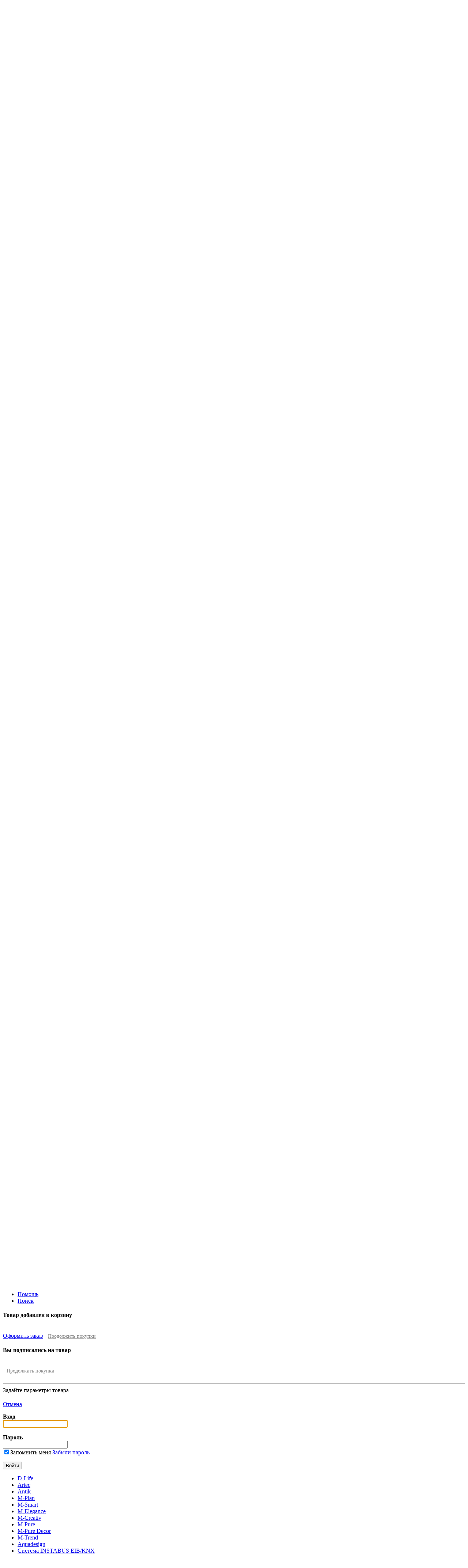

--- FILE ---
content_type: text/html; charset=UTF-8
request_url: https://merten-sale.ru/catalog/m_creativ/
body_size: 60538
content:
<!DOCTYPE html PUBLIC "-//W3C//DTD XHTML 1.0 Transitional//EN" "http://www.w3.org/TR/xhtml1/DTD/xhtml1-transitional.dtd">
<html xmlns="http://www.w3.org/1999/xhtml" xml:lang="ru" lang="ru">
<head>
	<meta http-equiv="X-UA-Compatible" content="IE=edge" />
	<link rel="shortcut icon" type="image/x-icon" href="/bitrix/templates/eshop_merten_new/favicon.ico" />
	<meta http-equiv="Content-Type" content="text/html; charset=UTF-8" />
<meta name="robots" content="index, follow" />
<meta name="keywords" content="M-Creativ, Электрооборудование Merten" />
<meta name="description" content="M-Creativ | Электрооборудование Merten" />
<link href="/bitrix/js/main/core/css/core.min.css?14392141022854" type="text/css" rel="stylesheet" />

<script type="text/javascript" data-skip-moving="true">(function(w, d, n) {var cl = "bx-core";var ht = d.documentElement;var htc = ht ? ht.className : undefined;if (htc === undefined || htc.indexOf(cl) !== -1){return;}var ua = n.userAgent;if (/(iPad;)|(iPhone;)/i.test(ua)){cl += " bx-ios";}else if (/Android/i.test(ua)){cl += " bx-android";}cl += (/(ipad|iphone|android|mobile|touch)/i.test(ua) ? " bx-touch" : " bx-no-touch");cl += w.devicePixelRatio && w.devicePixelRatio >= 2? " bx-retina": " bx-no-retina";var ieVersion = -1;if (/AppleWebKit/.test(ua)){cl += " bx-chrome";}else if ((ieVersion = getIeVersion()) > 0){cl += " bx-ie bx-ie" + ieVersion;if (ieVersion > 7 && ieVersion < 10 && !isDoctype()){cl += " bx-quirks";}}else if (/Opera/.test(ua)){cl += " bx-opera";}else if (/Gecko/.test(ua)){cl += " bx-firefox";}if (/Macintosh/i.test(ua)){cl += " bx-mac";}ht.className = htc ? htc + " " + cl : cl;function isDoctype(){if (d.compatMode){return d.compatMode == "CSS1Compat";}return d.documentElement && d.documentElement.clientHeight;}function getIeVersion(){if (/Opera/i.test(ua) || /Webkit/i.test(ua) || /Firefox/i.test(ua) || /Chrome/i.test(ua)){return -1;}var rv = -1;if (!!(w.MSStream) && !(w.ActiveXObject) && ("ActiveXObject" in w)){rv = 11;}else if (!!d.documentMode && d.documentMode >= 10){rv = 10;}else if (!!d.documentMode && d.documentMode >= 9){rv = 9;}else if (d.attachEvent && !/Opera/.test(ua)){rv = 8;}if (rv == -1 || rv == 8){var re;if (n.appName == "Microsoft Internet Explorer"){re = new RegExp("MSIE ([0-9]+[\.0-9]*)");if (re.exec(ua) != null){rv = parseFloat(RegExp.$1);}}else if (n.appName == "Netscape"){rv = 11;re = new RegExp("Trident/.*rv:([0-9]+[\.0-9]*)");if (re.exec(ua) != null){rv = parseFloat(RegExp.$1);}}}return rv;}})(window, document, navigator);</script>


<link href="/bitrix/js/ui/fonts/opensans/ui.font.opensans.min.css?16660168551861" type="text/css"  rel="stylesheet" />
<link href="/bitrix/js/main/popup/dist/main.popup.bundle.min.css?166601719823459" type="text/css"  rel="stylesheet" />
<link href="/bitrix/cache/css/s4/eshop_merten_new/template_fcda7ce129ba59c699f837411beebf93/template_fcda7ce129ba59c699f837411beebf93_v1.css?1679416170103800" type="text/css"  data-template-style="true" rel="stylesheet" />
		<link rel="stylesheet" type="text/css" href="/bitrix/templates/eshop_merten_new/colors.css?150875268716338" />
	<link href="http://fonts.googleapis.com/css?family=Open+Sans:300italic,400italic,600italic,700italic,800italic,400,300,500,600,700,800&amp;subset=latin,cyrillic-ext" type="text/css" rel="stylesheet">
	






<meta name="viewport" content="width=device-width, initial-scale=1">
	
	


		<title>M-Creativ  | Электрооборудование  Merten</title>


	<!--[if lt IE 7]>
	<style type="text/css">
		#compare {bottom:-1px; }
		div.catalog-admin-links { right: -1px; }
		div.catalog-item-card .item-desc-overlay {background-image:none;}
	</style>
	<![endif]-->

	<!--[if IE]>
	<style type="text/css">
		#fancybox-loading.fancybox-ie div	{ background: transparent; filter: progid:DXImageTransform.Microsoft.AlphaImageLoader(src='/bitrix/templates/eshop_merten_new/js/fancybox/fancy_loading.png', sizingMethod='scale'); }
		.fancybox-ie #fancybox-close		{ background: transparent; filter: progid:DXImageTransform.Microsoft.AlphaImageLoader(src='/bitrix/templates/eshop_merten_new/js/fancybox/fancy_close.png', sizingMethod='scale'); }
		.fancybox-ie #fancybox-title-over	{ background: transparent; filter: progid:DXImageTransform.Microsoft.AlphaImageLoader(src='/bitrix/templates/eshop_merten_new/js/fancybox/fancy_title_over.png', sizingMethod='scale'); zoom: 1; }
		.fancybox-ie #fancybox-title-left	{ background: transparent; filter: progid:DXImageTransform.Microsoft.AlphaImageLoader(src='/bitrix/templates/eshop_merten_new/js/fancybox/fancy_title_left.png', sizingMethod='scale'); }
		.fancybox-ie #fancybox-title-main	{ background: transparent; filter: progid:DXImageTransform.Microsoft.AlphaImageLoader(src='/bitrix/templates/eshop_merten_new/js/fancybox/fancy_title_main.png', sizingMethod='scale'); }
		.fancybox-ie #fancybox-title-right	{ background: transparent; filter: progid:DXImageTransform.Microsoft.AlphaImageLoader(src='/bitrix/templates/eshop_merten_new/js/fancybox/fancy_title_right.png', sizingMethod='scale'); }
		.fancybox-ie #fancybox-left-ico		{ background: transparent; filter: progid:DXImageTransform.Microsoft.AlphaImageLoader(src='/bitrix/templates/eshop_merten_new/js/fancybox/fancy_nav_left.png', sizingMethod='scale'); }
		.fancybox-ie #fancybox-right-ico	{ background: transparent; filter: progid:DXImageTransform.Microsoft.AlphaImageLoader(src='/bitrix/templates/eshop_merten_new/js/fancybox/fancy_nav_right.png', sizingMethod='scale'); }
		.fancybox-ie .fancy-bg { background: transparent !important; }
		.fancybox-ie #fancy-bg-n	{ filter: progid:DXImageTransform.Microsoft.AlphaImageLoader(src='/bitrix/templates/eshop_merten_new/js/fancybox/fancy_shadow_n.png', sizingMethod='scale'); }
		.fancybox-ie #fancy-bg-ne	{ filter: progid:DXImageTransform.Microsoft.AlphaImageLoader(src='/bitrix/templates/eshop_merten_new/js/fancybox/fancy_shadow_ne.png', sizingMethod='scale'); }
		.fancybox-ie #fancy-bg-e	{ filter: progid:DXImageTransform.Microsoft.AlphaImageLoader(src='/bitrix/templates/eshop_merten_new/js/fancybox/fancy_shadow_e.png', sizingMethod='scale'); }
		.fancybox-ie #fancy-bg-se	{ filter: progid:DXImageTransform.Microsoft.AlphaImageLoader(src='/bitrix/templates/eshop_merten_new/js/fancybox/fancy_shadow_se.png', sizingMethod='scale'); }
		.fancybox-ie #fancy-bg-s	{ filter: progid:DXImageTransform.Microsoft.AlphaImageLoader(src='/bitrix/templates/eshop_merten_new/js/fancybox/fancy_shadow_s.png', sizingMethod='scale'); }
		.fancybox-ie #fancy-bg-sw	{ filter: progid:DXImageTransform.Microsoft.AlphaImageLoader(src='/bitrix/templates/eshop_merten_new/js/fancybox/fancy_shadow_sw.png', sizingMethod='scale'); }
		.fancybox-ie #fancy-bg-w	{ filter: progid:DXImageTransform.Microsoft.AlphaImageLoader(src='/bitrix/templates/eshop_merten_new/js/fancybox/fancy_shadow_w.png', sizingMethod='scale'); }
		.fancybox-ie #fancy-bg-nw	{ filter: progid:DXImageTransform.Microsoft.AlphaImageLoader(src='/bitrix/templates/eshop_merten_new/js/fancybox/fancy_shadow_nw.png', sizingMethod='scale'); }
	</style>
	<![endif]-->
	</head>
<body>
<!-- Yandex.Metrika counter -->
<noscript><div><img src="https://mc.yandex.ru/watch/21636628" style="position:absolute; left:-9999px;" alt="" /></div></noscript>
<!-- /Yandex.Metrika counter -->
<!-- Google tag (gtag.js) -->
<div id="panel"></div>

				
			
                      
				
</div>


<div class="wrap">
	<div class="header">
		<div class="vcard header-brandzone"  itemscope itemtype = "http://schema.org/LocalBusiness">
			<div class="wrapheader40"><div class="w1280_40">
				<div class="ng"></div>		
				
			</div>	</div>	
			<div class="wrapheader90"><div class="w1280_90">
				
				
				<div class="cart">
					<span id="cart_line">
						<a href="/personal/cart/">Корзина <br>пуста</a>
					</span>
				
				
				</div>	
				<div class="content_search_box hnav">
					<table>
						<tr>
							<td class="searchtd">
								<div id="search-page">
		<form action="/search/">
			<div class="input">
				<input id="title-search-input" type="text" name="q" value="" size="40" maxlength="50" autocomplete="off" value="" placeholder="Поиск" />&nbsp;<input name="s" type="submit"  value=""/>
			</div>
		</form>
    </div>
							</td>
						</tr>
					</table>
					<div class="customer_code">				
						<div title="Назовите менеджеру Ваш код клиента">
	<span id="ccode">A0901</span>
    <span class="stitle">Код клиента</span>
</div>
			
					</div>
				</div>

				<div class="contactsdata">
			
				<div class="user-links">
 <span class="workhours">
	Пн-Пт 9-20 | Сб 10-18 | Вс 10-17<br>
	Москва, МЦК Хорошево, здание «ЭЗСА»<br></span>
</div>
 <br>								
               			</div>
				<div class="user_call">
					
					<span class="font" style="white-space: nowrap;">8 (495) 641-51-08<br>
8 (800) 500-43-95</span>
<a href="#win1"><input type="button" name="button"  class="user_call_button" value="перезвоните мне" ></a>										

					
				</div>
				<div class="brand">
					<a href="/"><div style="text-align: left; width: 150px;height:60px;">
 <br>
 <br>
 <br>
 <br>
 <br> <br>
</div>
<br></a>
				</div>
				
				
			</div>	</div>	
			<div class="topnav"><div class="w1280_1200"></div>
			<div class="w1280">

				<div class="login">
						<a href="/login/?backurl=%2Fcatalog%2Fm_creativ%2F" class="signin" onclick="var ModalName = $('#login'); CentriredModalWindow(ModalName);OpenModalWindow(ModalName);return false;">Вход</a>
<b>&nbsp;/</b>
	<a href="/login/?register=yes&amp;backurl=%2Fcatalog%2Fm_creativ%2F" class="signup">Регистрация</a>
				
				</div>		
				<div class="header-topnav">
					
<ul class="store-horizontal">
	<li class="selected"><a href="/">Главная</a></li>
	<li><a href="/about/delivery/">Доставка</a></li>
	<li><a href="/about/howto/">Обмен и возврат</a></li>
	<li><a href="/about/">О магазине</a></li>
	<li><a href="/news/">Новости</a></li>
	<li><a href="/about/contacts/">Контакты</a></li>
</ul>				</div>
		
						
				
				
				
			
</div>
</div>

		


<div class="btn_clk_container">
	<button class="state-toggle" data-toggle="leader-top"></button>
</div>
<div  id="leader-top" class="leader-top">	
 	<div class="main-slider-container">
		
<ul class="bxslider">
		
			<li>				
			<div class="akc3 akc-credit" style="background:url('/upload/akcii/banner-merten-gifts-minss.jpg');background-position: center;">
	<a class="akcii_description" href="/bitrix/include/akcii/Merten/gifts" style="display: block; height: 100%;"></a>
</div>		</li>
		
	
			<li>				
			<div class="akc3 akc-credit" style="background:url('/upload/akcii/banner-merten-small.jpg');background-position: center;height: 385px;">
	<a class="akcii_description" href="#" style="display: block; height: 100%;"></a>
</div>		</li>
	
	<li>
		

<div class="akc1">
	<div class="wrap_akcii">
		<a class="akcii_description" href="/bitrix/include/akcii/Merten/collection.php">
		<div class="akcii_1">
		


			<div class="akcii_11"><h1 class="h1 akc"> Дополнительная скидка на серию Antik </h1></div>
		
 		<div class="akcii_111">Мы дарим дополнительную скидку до 5%, клиентам купившим оборудование серии Antik от 
Merten			</div>
		</a>
		<a class="white-button" href="/bitrix/include/akcii/Merten/collection.php">
Подробнее...</a>
		</div>
</div></div>
 <br>			
	</li>
	<li>
		<div class="akc2">
	<div class="wrap_akcii">
	<a class="akcii_description" href="/bitrix/include/akcii/svet.php">
		<div class="akcii_2">
		
			<div class="akcii_11"><h1 class="h1 akc">Люстры на 10% дешевле! </h1></div>
		<div class="akcii_111">
 
При покупке розеток и выключателей Merten, дарим 10% скидку на люстры!
			</div>
		</a>
		<a class="white-button" href="/bitrix/include/akcii/svet.php">Подробнее...</a>
		
		</div>
	</div>
</div>
 <br>	</li>
		<li><div class="akc4" >
	<div class="wrap_akcii">
<a class="akcii_description" href="/bitrix/include/akcii/sale.php">		
<div class="akcii_4">
		 		
			<div class="akcii_11"><h1 class="h1 akc"> "Договоримся о скидке"</h1></div>
 			<div class="akcii_111"> Обратитесь к нам
и получите<br>гарантированно лучшие условия<br>на продукцию
 
Merten.
			</div>
			</a>
	<a class="white-button" href="/bitrix/include/akcii/sale.php">Подробнее...</a>
		</div>
	</div>
</div>
 <br>	</li>
	</ul>
<div style="clear:both;"></div>

 	 </div> 
</div>

		<!-- Horizontal menu -->
					
				
					 
		
	</div></div><!-- // .header -->

	<div class="body">
		
		<div class="content_box off_content_style_box">
					

<div class="sidebar pleft" >
				<!-- Vertical menu -->
				
<ul class="nav">
			<li class=" lvl1">
				<span style="position:relative; display: block;"><a href="/catalog/d_life/">D-Life</a></span></li>			<li class=" lvl1">
				<span style="position:relative; display: block;"><a href="/catalog/ramki_artec/">Artec</a></span></li>			<li class=" lvl1">
				<span style="position:relative; display: block;"><a href="/catalog/ramki_antik/">Antik</a></span></li>			<li class=" lvl1">
				<span style="position:relative; display: block;"><a href="/catalog/m_plan/">M-Plan</a></span></li>			<li class=" lvl1">
				<span style="position:relative; display: block;"><a href="/catalog/m_smart/">M-Smart</a></span></li>			<li class=" lvl1">
				<span style="position:relative; display: block;"><a href="/catalog/m_elegance/">M-Elegance</a></span></li>			<li class="current selected lvl1">
				<span style="position:relative; display: block;"><a href="/catalog/m_creativ/">M-Creativ</a></span></li>			<li class=" lvl1">
				<span style="position:relative; display: block;"><a href="/catalog/m_pure/">M-Pure</a></span></li>			<li class=" lvl1">
				<span style="position:relative; display: block;"><a href="/catalog/m_pure_decor/">M-Pure Decor</a></span></li>			<li class=" lvl1">
				<span style="position:relative; display: block;"><a href="/catalog/m_trend/">M-Trend</a></span></li>			<li class=" lvl1">
				<span style="position:relative; display: block;"><a href="/catalog/ramki_aquadesign/">Aquadesign</a></span></li>			<li class=" lvl1">
				<span style="position:relative; display: block;"><a href="/catalog/sistema_instabus_eib_knx/">Система INSTABUS EIB/KNX</a></span></li>			<li class=" lvl1">
				<span style="position:relative; display: block;"><a href="/catalog/datchiki_argus/">Датчики ARGUS</a></span></li>			<li class=" lvl1">
				<span style="position:relative; display: block;"><a href="/catalog/nakladnoy_montazh/">Накладной монтаж</a></span></li></ul>
<div style="    text-align: center;
    box-shadow: rgba(137, 183, 233, 0.38) 0px 0px 3px 1px;
    margin: 40px 0 0px;
    padding: 10px;
    border-radius: 5px;">
		<a href="https://clck.yandex.ru/redir/dtype=stred/pid=47/cid=2508/*https://market.yandex.ru/shop/305800/reviews">
		<div style="background-image:url('https://clck.yandex.ru/redir/dtype=stred/pid=47/cid=2507/*https://grade.market.yandex.ru/?id=305800&action=image&size=2'); height: 99px; width: 148px;display: inline-block; background-position: -1px -1px;" alt="Читайте отзывы покупателей и оценивайте качество магазина на Яндекс.Маркете"></div>
		</a>
</div>
<div>
					<br>
<div class="brends" style="padding: 0; overflow:hidden;">
	<div class="brend" style="padding: 0; border: 0;">
		<a class="thumbnail" style="filter: none;opacity: 1;" href="https://www.lampadia.ru/catalog/rozetki_i_vyklyuchateli/merten/"><img src="/upload/svet/banner_conf_sm.jpg" style="width: 100%;" border="0"></a>
	</div>
</div>
<br>
<div class="brends" style="padding: 6px 0px; overflow:hidden;">
	<div class="brend">
		<a class="thumbnail" href="https://www.lampadia.ru"><img src="/upload/svet/left_banner_lampadia111.jpg" style="margin-left: 50%;transform: translateX(-50%);" border="0"></a>
	</div>
</div>
<br>
<div style="text-align: center; background: #ffffff;">
 <img src="/upload/ssilki/title1.jpg">
</div>
 <br>
 <div class="brends" style="padding: 6px 0px; text-transform: uppercase; font-size: 13px; font-weight: bolder;">
	Розетки и выключатели
	<div class="brend">
 <a class="thumbnail" href="https://www.schneider-sale.ru"><img src="/upload/ssilki/schneider.png" border="0"><span><img src="/upload/ssilki/schneider1.png" height="58px" id="fancybox_img"></span></a>
 <a class="thumbnail" href="https://www.legrand-sale.ru"><img src="/upload/ssilki/legrand.png" border="0"><span><img src="/upload/ssilki/legrand1.png" height="58px" id="fancybox_img"></span></a>
 <a class="thumbnail" href="https://www.ab-rozetki.ru"><img src="/upload/ssilki/abb.png" border="0"><span><img src="/upload/ssilki/abb1.png" height="58px" id="fancybox_img"></span></a>
 <a class="thumbnail" href="https://www.gira-sale.ru"><img src="/upload/ssilki/gira.png" border="0"><span><img src="/upload/ssilki/gira1.png" height="58px" id="fancybox_img"></span></a>
 <a class="thumbnail" href="https://www.merten-sale.ru"><img src="/upload/ssilki/merten.png" border="0"><span><img src="/upload/ssilki/merten1.png" height="58px" id="fancybox_img"></span></a>
 <a class="thumbnail" href="https://www.bticino-sale.ru"><img src="/upload/ssilki/bticino.png" border="0"><span><img src="/upload/ssilki/bticino1.png" height="58px" id="fancybox_img"></span></a>
 <a class="thumbnail" href="https://www.vimar-sale.ru"><img src="/upload/ssilki/vimar.png?123" border="0"><span><img src="/upload/ssilki/vimar1.png" height="58px" id="fancybox_img"></span></a>
 <a class="thumbnail" href="https://www.fede-sale.ru"><img src="/upload/ssilki/fede.png" border="0"><span><img src="/upload/ssilki/fede1.png" height="58px" id="fancybox_img"></span></a>
 <a class="thumbnail" href="https://www.fontini-sale.ru"><img src="/upload/ssilki/fontini.png" border="0"><span><img src="/upload/ssilki/fontini1.png" height="58px" id="fancybox_img"></span></a>
 <a class="thumbnail" href="https://www.berker-sale.ru"><img src="/upload/ssilki/berker.png" border="0"><span><img src="/upload/ssilki/berker3.png" height="58px" id="fancybox_img"></span></a>
 <a class="thumbnail" href="https://www.jung-sale.ru"><img src="/upload/ssilki/jung.png" border="0"><span><img src="/upload/ssilki/jung3.png" height="58px" id="fancybox_img"></span></a>
 <a class="thumbnail" href="https://www.peha-sale.ru"><img src="/upload/ssilki/peha.png" border="0"><span><img src="/upload/ssilki/peha3.png" height="58px" id="fancybox_img"></span></a>
 <a class="thumbnail" href="https://www.thpg-sale.ru"><img src="/upload/ssilki/thpg1.png" border="0"><span><img src="/upload/ssilki/thpg2.png" height="58px" id="fancybox_img"></span></a>	
	</div>
</div>
<br>
<div class="brends" style="padding: 6px 0px; text-transform: uppercase; font-size: 13px; font-weight: bolder;">
	Теплые полы
	<div class="brend">
 <a class="thumbnail" href="https://www.devi-sale.ru"><img src="/upload/ssilki/devi.png" border="0"><span><img src="/upload/ssilki/devi1.png" height="58px" id="fancybox_img"></span></a>
	</div>
</div>
 <br>
<div class="brends1" style="padding: 6px 0px; text-transform: uppercase; font-size: 13px; font-weight: bolder;">
	Светильники
	<div class="brend">
 <a class="thumbnail" href="https://www.fede-sale.ru/catalog/svetilniki/"><img src="/upload/ssilki/fede2.png" border="0"></a>
 <a class="thumbnail" href="https://www.lightstar-sale.ru"><img src="/upload/ssilki/lightstar2.png" border="0"></a>
 <a class="thumbnail" href="https://www.lucide-sale.ru"><img src="/upload/ssilki/lucide2.png" border="0"></a>
 <a class="thumbnail" href="https://www.odeonlight-sale.ru"><img src="/upload/ssilki/odeon2.png" border="0"></a>
 <a class="thumbnail" href="https://www.globo-sale.ru"><img src="/upload/ssilki/globo2.png" border="0"></a>
 <a class="thumbnail" href="https://www.novotech-sale.ru"><img src="/upload/ssilki/novotech2.png" border="0"></a>
 <a class="thumbnail" href="https://www.artelamp-sale.ru"><img src="/upload/ssilki/arte2.png" border="0"></a>
	</div>
</div>
  <br>
<div class="brends" style="padding: 6px 0px 30px; text-transform: uppercase; font-size: 13px; font-weight: bolder;">
	НАШИ ПАРТНЕРЫ
	<div class="brend" style="padding: 16px 0px 0px;">
 <a class="thumbnail" href="https://quke.ru/" target="_blank"><img src="/upload/ssilki/quke/quke_cell.png" border="0" target="blank"></a> <br>
 <a class="thumbnail" href="https://quke.ru/shop/CID_169.html" target="_blank"><img src="/upload/ssilki/quke/quke_plan.png" border="0"></a> <br>
 <a class="thumbnail" href="https://quke.ru/shop/CID_69.html" target="_blank"><img src="/upload/ssilki/quke/quke_skincell.png" border="0"></a> <br>
 <a class="thumbnail" href="https://quke.ru/shop/CID_381.html" target="_blank"><img src="/upload/ssilki/quke/quke_skinplan.png" border="0"></a> <br>
 <a class="thumbnail" href="https://quke.ru/shop/CID_1722.html" target="_blank"><img src="/upload/ssilki/quke/quke_cell_p.png" border="0"></a> <br>
 <a class="thumbnail" href="https://quke.ru/shop/CID_3965.html" target="_blank"><img src="/upload/ssilki/quke/quke_cell_glass.png" border="0"></a> <br>
 <a class="thumbnail" href="https://quke.ru/shop/CID_1721___.html" target="_blank"><img src="/upload/ssilki/quke/quke_selfi.png" border="0"></a> <br>
	</div>
</div>
<br></div>

		
 <!-- // sidebar --></div>
					<div class="centralarea pleft">
			
				<div id="breadcrumb" class="breadcrumbs pleft"><a href="/">Главная страница</a> <span>M-Creativ</span></div>				<div class="workarea">
<h1 id="pagetitle">M-Creativ</h1><br />

			
	

<div class="filter-section-block">
		<div class="first-level">
										<span ><a href="/catalog/mekhanizmy_system_m/">Механизмы без лицевых панелей</a></span>
											<span ><a href="/catalog/litsevye_paneli_system_M/">Лицевые панели</a></span>
											<span ><a href="/catalog/m_plan/">M-Plan</a></span>
											<span ><a href="/catalog/m_smart/">M-Smart</a></span>
											<span ><a href="/catalog/m_elegance/">M-Elegance</a></span>
											<span class="active"><a href="/catalog/m_creativ/">M-Creativ</a></span>
											<span ><a href="/catalog/m_pure_decor/">M-Pure Decor</a></span>
											<span ><a href="/catalog/m_pure/">M-Pure</a></span>
						</div>
		</div>


		<form name="_form" action="/catalog/m_creativ/" method="get" class="smartfilter">
	
	<div class="filtren compare">
	<table style="width:100%;display:none;">
														</table>
	
	
					<div class="cntff" ><!-- Content -->
			<table><tr>
											
					
					
	 <td><div class="cntfff" id="COLOR"><b>Цвет</b></div>
	
	
    <table><tr><td>  
        <li class="lvl2" >
	               <input type="checkbox" class="lvl2" value="Y" name="arrFilter_75_189596016" id="arrFilter_75_189596016"  onclick="set_filter.click(this)"/>
                  <a  href="" class="lvl2"> <label for="arrFilter_75_189596016">Прозрачный</label> 
</a>          
 </li>
   </td></tr></table></td>

				</div>
																			
					
					
	 <td><div class="cntfff" id="MECH"><b>Механизм</b></div>
	
	
    <table><tr><td>  
        <li class="lvl2" >
	               <input type="checkbox" class="lvl2" value="Y" name="arrFilter_76_3667928742" id="arrFilter_76_3667928742"  onclick="set_filter.click(this)"/>
                  <a  href="" class="lvl2"> <label for="arrFilter_76_3667928742">Клавиши</label> 
</a>          
 </li>
    
        <li class="lvl2" >
	               <input type="checkbox" class="lvl2" value="Y" name="arrFilter_76_2412761125" id="arrFilter_76_2412761125"  onclick="set_filter.click(this)"/>
                  <a  href="" class="lvl2"> <label for="arrFilter_76_2412761125">Розетки электрические</label> 
</a>          
 </li>
    
        <li class="lvl2" >
	               <input type="checkbox" class="lvl2" value="Y" name="arrFilter_76_2178820486" id="arrFilter_76_2178820486"  onclick="set_filter.click(this)"/>
                  <a  href="" class="lvl2"> <label for="arrFilter_76_2178820486">Светорегуляторы (диммеры)</label> 
</a>          
 </li>
   </td></tr></table></td>

				</div>
											</tr></table>
			</div> 
				<div class="posabo">
			<input type="submit"style="display:none;" id="set_filter" name="set_filter" value="Показать" class="bt1 lupe"/>
			<input type="submit" id="del_filter" name="del_filter" value="Показать все товары" class="bt2"/>
		</div>
		
	</div></div>
</form>
<div class="sort">
	<div class="sorttext">Сортировать по:</div>

			<a href="/catalog/m_creativ/?sort=sale&order=desc" class="sortbutton current desc" rel="nofollow">Хит продаж<span></span></a>
			<a href="/catalog/m_creativ/?sort=name&order=asc" class="sortbutton" rel="nofollow">названию</a>
			<a href="/catalog/m_creativ/?sort=date&order=desc" class="sortbutton" rel="nofollow">новинкам</a>
			<a href="/catalog/m_creativ/?sort=price&order=asc" class="sortbutton" rel="nofollow">цене</a>
	</div>


<div class="listitem">
<ul class="lsnn">
		<li class="itembg R2D2" id="bx_3966226736_53067">
													<table><tr><td class="tac vam" ><a class="link" href="/catalog/m_creativ/M4010-3500/"><img class="item_img" border="0" src="/upload/resize_cache/iblock/7d8/120_120_16a9cdfeb475445909b854c588a1af844/4010-3500.jpg" width="120" height="120" alt="Рамка M-Creativ прозрачная Merten" title="Рамка M-Creativ прозрачная Merten" /></a></td>
						<td><h4><a href="/catalog/m_creativ/M4010-3500/" class="item_title" title="Рамка M-Creativ прозрачная Merten">
				<span>Рамка M-Creativ прозрачная Merten <span class="white_shadow"></span></span>
			</a></h4></td></tr></table>
			<hr/>
			<div class="catalog-item-desc">
			<div class="catalog-item-preview-text"></div>
 <table style="color: #696969;min-height: 66px;" cellspacing="0">
                                          	
							<tr><td ><span>Артикул:</td><td>MTN4010-3500<br /></td></tr>
               							<tr><td ><span>Цвет:</td><td>Прозрачный<br /></td></tr>
                              </table>


			<div class="buy">
										
						
						<div class="bt3 addtoCart" ><a style="text-decoration: none;color: #333;" href="/catalog/m_creativ/M4010-3500/">Посмотреть варианты</a></div>
						
					
					</div>	
 		
		<div class="tlistitem_shadow"></div>
			</li>
		<li class="itembg R2D2" id="bx_3966226736_53066">
													<table><tr><td class="tac vam" ><a class="link" href="/catalog/m_creativ/M3340-3500/"><img class="item_img" border="0" src="/upload/resize_cache/iblock/184/120_120_16a9cdfeb475445909b854c588a1af844/3340-3500.jpg" width="120" height="120" alt="MTN3340-3500 M-Creative Клавиша для выключателя одинарная, прозрачная  Merten" title="MTN3340-3500 M-Creative Клавиша для выключателя одинарная, прозрачная  Merten" /></a></td>
						<td><h4><a href="/catalog/m_creativ/M3340-3500/" class="item_title" title="MTN3340-3500 M-Creative Клавиша для выключателя одинарная, прозрачная  Merten">
				<span>MTN3340-3500 M-Creative Клавиша для выключателя одинарная, прозрачная  Merten <span class="white_shadow"></span></span>
			</a></h4></td></tr></table>
			<hr/>
			<div class="catalog-item-desc">
			<div class="catalog-item-preview-text"></div>
 <table style="color: #696969;min-height: 66px;" cellspacing="0">
                                          	
							<tr><td ><span>Артикул:</td><td>MTN3340-3500<br /></td></tr>
               							<tr><td ><span>Цвет:</td><td>Прозрачный<br /></td></tr>
               							<tr><td ><span>Механизм:</td><td>Клавиши<br /></td></tr>
                              </table>


			<div class="buy">
																	<div class="price">
																						<span  class="discount-price">2 303 руб.</span><br>
								<span class="old-price">3 199 руб.</span>
														</div>
											
					     
						
						<input class="quantity" maxlength="18" type="text" name="QUANTITY_53066" value="1" size="2" id="QUANTITY_53066" style="margin-top: 4px;
vertical-align: top;
min-height: 22px;"/>
                   <a href="/catalog/m_creativ/?action=ADD2BASKET&amp;id=53066&quantity=1" rel="nofollow" class="bt3 addtoCart" onclick="return addToCart(this, 'list', 'В корзине', 'noCart');" id="catalog_add2cart_link_53066">Купить</a>
          </div>	
 		
		<div class="tlistitem_shadow"></div>
			</li>
		<li class="itembg R2D2" id="bx_3966226736_53065">
													<table><tr><td class="tac vam" ><a class="link" href="/catalog/m_creativ/M5250-3500/"><img class="item_img" border="0" src="/upload/resize_cache/iblock/c6b/120_120_16a9cdfeb475445909b854c588a1af844/5250-3500.jpg" width="120" height="120" alt="MTN5250-3500 M-Creative Лицевая панель для Светорегулятора, прозрачная Merten" title="MTN5250-3500 M-Creative Лицевая панель для Светорегулятора, прозрачная Merten" /></a></td>
						<td><h4><a href="/catalog/m_creativ/M5250-3500/" class="item_title" title="MTN5250-3500 M-Creative Лицевая панель для Светорегулятора, прозрачная Merten">
				<span>MTN5250-3500 M-Creative Лицевая панель для Светорегулятора, прозрачная Merten <span class="white_shadow"></span></span>
			</a></h4></td></tr></table>
			<hr/>
			<div class="catalog-item-desc">
			<div class="catalog-item-preview-text"></div>
 <table style="color: #696969;min-height: 66px;" cellspacing="0">
                                          	
							<tr><td ><span>Артикул:</td><td>MTN5250-3500<br /></td></tr>
               							<tr><td ><span>Цвет:</td><td>Прозрачный<br /></td></tr>
               							<tr><td ><span>Механизм:</td><td>Светорегуляторы (диммеры)<br /></td></tr>
                              </table>


			<div class="buy">
																	<div class="price">
																						<span  class="discount-price">3 506 руб.</span><br>
								<span class="old-price">4 869 руб.</span>
														</div>
											
					     
						
						<input class="quantity" maxlength="18" type="text" name="QUANTITY_53065" value="1" size="2" id="QUANTITY_53065" style="margin-top: 4px;
vertical-align: top;
min-height: 22px;"/>
                   <a href="/catalog/m_creativ/?action=ADD2BASKET&amp;id=53065&quantity=1" rel="nofollow" class="bt3 addtoCart" onclick="return addToCart(this, 'list', 'В корзине', 'noCart');" id="catalog_add2cart_link_53065">Купить</a>
          </div>	
 		
		<div class="tlistitem_shadow"></div>
			</li>
		<li class="itembg R2D2" id="bx_3966226736_53064">
													<table><tr><td class="tac vam" ><a class="link" href="/catalog/m_creativ/M2300-3500/"><img class="item_img" border="0" src="/upload/resize_cache/iblock/bbd/120_120_16a9cdfeb475445909b854c588a1af844/2300-3500.jpg" width="120" height="120" alt="MTN2300-3500 M-Creative Розетка электрическая 2К+З, 16А, прозрачная  Merten" title="MTN2300-3500 M-Creative Розетка электрическая 2К+З, 16А, прозрачная  Merten" /></a></td>
						<td><h4><a href="/catalog/m_creativ/M2300-3500/" class="item_title" title="MTN2300-3500 M-Creative Розетка электрическая 2К+З, 16А, прозрачная  Merten">
				<span>MTN2300-3500 M-Creative Розетка электрическая 2К+З, 16А, прозрачная  Merten <span class="white_shadow"></span></span>
			</a></h4></td></tr></table>
			<hr/>
			<div class="catalog-item-desc">
			<div class="catalog-item-preview-text"></div>
 <table style="color: #696969;min-height: 66px;" cellspacing="0">
                                          	
							<tr><td ><span>Артикул:</td><td>MTN2300-3500<br /></td></tr>
               							<tr><td ><span>Цвет:</td><td>Прозрачный<br /></td></tr>
               							<tr><td ><span>Механизм:</td><td>Розетки электрические<br /></td></tr>
                              </table>


			<div class="buy">
																	<div class="price">
																						<span  class="discount-price">3 657 руб.</span><br>
								<span class="old-price">5 079 руб.</span>
														</div>
											
					     
						
						<input class="quantity" maxlength="18" type="text" name="QUANTITY_53064" value="1" size="2" id="QUANTITY_53064" style="margin-top: 4px;
vertical-align: top;
min-height: 22px;"/>
                   <a href="/catalog/m_creativ/?action=ADD2BASKET&amp;id=53064&quantity=1" rel="nofollow" class="bt3 addtoCart" onclick="return addToCart(this, 'list', 'В корзине', 'noCart');" id="catalog_add2cart_link_53064">Купить</a>
          </div>	
 		
		<div class="tlistitem_shadow"></div>
			</li>
	</ul>
</div>
	</br><div class="catalog-item-separator"></div>

<div class="catalog-item-descr">
Серия электроустановочных изделий, выполненная из пластика, с возможностью установки любого изображения между механизмом и лицевыми панелями. M-Creative позволяет спрятать выключатель или розетку на стене, сделав их почти незаметными для глаз. </div>

									</div> <!-- // .centralarea fll -->
			</div><!-- // .content_box -->
	</div><!-- // .body -->

	
	<div class="footer">
<div class="footer_width">

		
				<div id="copyright">
				 <span style="font-size: 13px;">© Интернет-магазин электрооборудования Merten, 2026</span>				</div>
				<div id="about">
				
<div class="about menu">

<ul >
						<li><a href="/search/map/">Карта сайта</a></li>
								<li><a href="/about/contacts/">Контакты</a></li>
								<li><a href="/about/faq/">Помощь</a></li>
								<li><a href="/search/">Поиск</a></li>
			</ul></div>

	
	
</div></div><!-- //.footer -->
</div><!-- //.wrap -->
<!-- Additional Params -->
<div class="modal" id="addItemInCart">
	<h4>Товар добавлен в корзину</h4>
	<div class="item_img"><img src="" alt=""/></div>
	<div class="item_title"></div>
	<br/>
	<a href="/personal/cart/" class="bt3">Оформить заказ</a>
	<a href="javascript:void(0)" class="close" style="margin-left: 10px;font-size: 14px;color: #888;">Продолжить покупки</a>
	<div class="close button"></div>
</div>
<div class="modal" id="addItemInSubscribe">
	<h4>Вы подписались на товар</h4>
	<div class="item_img"><img src="" alt=""/></div>
	<div class="item_title"></div>
	<br>
	<a href="javascript:void(0)" class="close" style="margin-left: 10px;font-size: 14px;color: #888;">Продолжить покупки</a>
	<div class="close button"></div>
</div>
<!-- SKU-->
<div class="modal" id="addItemInCartOptions">
	<table>
		<tr>
			<td class="item_img" rowspan="2"><img src="" alt=""/></td>
			<td class="item_title tal"></td>
			<td rowspan="2" class="vat" style="padding-top: 15px;">
				<span class="item_price tar fwb" id="listItemPrice"></span>
			</td>
		</tr>	
	</table>
	<hr/>
	<form name="buy_form_list">
		<div class="choosePropsTitle">Задайте параметры товара</div>
		<table class="options" id="sku_selectors_list">
			<tbody></tbody>
		</table>
	</form>
	<br/>
	<span id="element_buy_button"></span>
	<a href="javascript:void(0)" onclick="$('#addItemInCartOptions').css({'display':'none'});" class="bt2">Отмена</a>
	<div class="close button"></div>
</div>
<!-- SUBSCRIBE -->
	<div class="modal login_window" id="login">
	
			<form name="form_auth" method="post" target="_top" action="/auth/">
		<p class="tal">
			<input type="hidden" name="AUTH_FORM" value="Y" />
			<input type="hidden" name="TYPE" value="AUTH" />
						<input type="hidden" name="backurl" value="/catalog/m_creativ/" />
						
			<strong>Вход</strong><br>
			<input class="input_text_style" type="text" name="USER_LOGIN" maxlength="255" value="" /><br><br>
			<strong>Пароль</strong><br>
			<input class="input_text_style" type="password" name="USER_PASSWORD" maxlength="255" /><br>
			
										<span class="rememberme"><input type="checkbox" id="USER_REMEMBER" name="USER_REMEMBER" value="Y" checked />Запомнить меня</span>
			
						<noindex>
				<span class="forgotpassword"><a href="/auth/?forgot_password=yes" rel="nofollow">Забыли пароль</a></span>
			</noindex>
						</p>
			<p class="tac"><input type="submit" name="Login" value="Войти" /></p>
	</form>

		<div class="close button"></div>
</div>

<div id="bgmod" class="close"></div>
<div id="fullmenu">
	<ul>
					<li>
					<a href="/catalog/d_life/">D-Life</a>
				</li>
								<li>
					<a href="/catalog/ramki_artec/">Artec</a>
				</li>
								<li>
					<a href="/catalog/ramki_antik/">Antik</a>
				</li>
								<li>
					<a href="/catalog/m_plan/">M-Plan</a>
				</li>
								<li>
					<a href="/catalog/m_smart/">M-Smart</a>
				</li>
								<li>
					<a href="/catalog/m_elegance/">M-Elegance</a>
				</li>
								<li>
					<a href="/catalog/m_creativ/">M-Creativ</a>
				</li>
								<li>
					<a href="/catalog/m_pure/">M-Pure</a>
				</li>
								<li>
					<a href="/catalog/m_pure_decor/">M-Pure Decor</a>
				</li>
								<li>
					<a href="/catalog/m_trend/">M-Trend</a>
				</li>
								<li>
					<a href="/catalog/ramki_aquadesign/">Aquadesign</a>
				</li>
								<li>
					<a href="/catalog/sistema_instabus_eib_knx/">Система INSTABUS EIB/KNX</a>
				</li>
								<li>
					<a href="/catalog/datchiki_argus/">Датчики ARGUS</a>
				</li>
								<li>
					<a href="/catalog/nakladnoy_montazh/">Накладной монтаж</a>
				</li>
								<li>
					<a href="/catalog/merten_connect/">Merten Connect</a>
				</li>
								<li>
					<a href="/catalog/datchiki_argus/">Датчики ARGUS</a>
				</li>
								<li>
					<a href="/catalog/nakladnoy_montazh/">Накладной монтаж</a>
				</li>
										<li>
				<a href="/catalog/rozetky_i_vikluchateli/">Розетки и выключатели</a>
				<ul>
											<li>
				<a href="/catalog/%D0%9C%D0%B5%D1%85%D0%B0%D0%BD%D0%B8%D0%B7%D0%BC%D1%8B%20%D0%B1%D0%B5%D0%B7%20%D0%BB%D0%B8%D1%86%D0%B5%D0%B2%D1%8B%D1%85%20%D0%BF%D0%B0%D0%BD%D0%B5%D0%BB%D0%B5%D0%B9/">Aquadesign</a>
				<ul>
									<li>
					<a href="/catalog/mekhanizmy_aqua/">Механизмы без лицевых панелей</a>
				</li>
								<li>
					<a href="/catalog/litsevye_paneli_aqua/">Лицевые панели</a>
				</li>
								<li>
					<a href="/catalog/ramki_aquadesign/">Рамки Aquadesign</a>
				</li>
				</ul></li>						<li>
				<a href="/catalog/system_m_trend/">M-Trend</a>
				<ul>
									<li>
					<a href="/catalog/mekhanizmy_m_trend/">Механизмы</a>
				</li>
								<li>
					<a href="/catalog/m_trend/">M-Trend</a>
				</li>
								<li>
					<a href="/catalog/montazhnye_korobki_m_trend/">Монтажные коробки</a>
				</li>
				</ul></li>						<li>
				<a href="/catalog/%D0%9B%D0%B8%D1%86%D0%B5%D0%B2%D1%8B%D0%B5%20%D0%BF%D0%B0%D0%BD%D0%B5%D0%BB%D0%B8/">System D</a>
				<ul>
									<li>
					<a href="/catalog/mekhanizmy_system_d/">Механизмы без лицевых панелей</a>
				</li>
								<li>
					<a href="/catalog/litsevye_paneli_system_d/">Лицевые панели</a>
				</li>
								<li>
					<a href="/catalog/ramki_antik/">Рамки Antik</a>
				</li>
								<li>
					<a href="/catalog/ramki_artec/">Рамки Artec</a>
				</li>
				</ul></li>						<li>
				<a href="/catalog/system_d_life/">System D-life</a>
				<ul>
									<li>
					<a href="/catalog/mekhanizmy_bez_litsevykh_paneley_d_life/">Механизмы без лицевых панелей</a>
				</li>
								<li>
					<a href="/catalog/litsevye_paneli_d_life/">Лицевые панели</a>
				</li>
								<li>
					<a href="/catalog/d_life/">D-life</a>
				</li>
				</ul></li>						<li>
				<a href="/catalog/M-Creativ/">System M</a>
				<ul>
									<li>
					<a href="/catalog/mekhanizmy_system_m/">Механизмы без лицевых панелей</a>
				</li>
								<li>
					<a href="/catalog/litsevye_paneli_system_M/">Лицевые панели</a>
				</li>
								<li>
					<a href="/catalog/m_plan/">M-Plan</a>
				</li>
								<li>
					<a href="/catalog/m_smart/">M-Smart</a>
				</li>
								<li>
					<a href="/catalog/m_elegance/">M-Elegance</a>
				</li>
								<li>
					<a href="/catalog/m_creativ/">M-Creativ</a>
				</li>
								<li>
					<a href="/catalog/m_pure/">M-Pure</a>
				</li>
								<li>
					<a href="/catalog/m_pure_decor/">M-Pure Decor</a>
				</li>
				</ul></li>						<li>
				<a href="/catalog/%D0%9B%D0%B8%D1%86%D0%B5%D0%B2%D1%8B%D0%B5%20%D0%BF%D0%B0%D0%BD%D0%B5%D0%BB%D0%B8/">Trancent</a>
				<ul>
									<li>
					<a href="/catalog/">Лицевые панели</a>
				</li>
				</ul></li>				<li>
					<a href="/catalog/mekhanizmy_obshchie/">Механизмы общие</a>
				</li>
				</ul></li>						<li>
				<a href="/catalog/sistema_instabus_eib_knx/">Система INSTABUS EIB/KNX</a>
				<ul>
									<li>
					<a href="/catalog/system_design/">System Design</a>
				</li>
								<li>
					<a href="/catalog/system_m/">System M</a>
				</li>
								<li>
					<a href="/catalog/prochie_ustroystva/">Прочие устройства</a>
				</li>
								<li>
					<a href="/catalog/sensornye_paneli/">Сенсорные панели</a>
				</li>
				</ul></li>	</ul>
</div>
<a href="#x" class="overlayw" id="win1"></a> 
    <div class="popupw"> 
<div class="mfeedback">
  
<form action="/catalog/m_creativ/#win1" method="POST">
<input type="hidden" name="sessid" id="sessid_5" value="043ca4b2c853b6b12de02c5c64d91ea0" />	<div class="mf-name">
		<div class="mf-text">
			 Ваше имя<span class="mf-req">*</span>		</div>
		<input type="text" name="user_name"  maxlength="50" style="width: 250px; height: 25px;" value="">
	</div>
	
	<div class="mf-message">
		<div class="mf-text">
			Ваш телефон<span class="mf-req">*</span>		</div>

		<input type="text" class="id_PHONE" id="number" name="MESSAGE" style="width: 250px; height: 25px;" value=""/>
	</div>
		<div class="field field-captcha">
	<label class="field-title"></label>
	<div class="form-input">
		<input type="text" name="captcha_word" style="display:none" value="6Lf5n" size="30" maxlength="50" value="">
		<input type="hidden" name="captcha_sid" value="0189562846a5eff0122f093ddd57d0ad"><br />
		<div class="g-recaptcha" data-theme="light" data-sitekey="6Lf5nEgUAAAAAI7SsemuRSEfMU_nJxGuY8Z0MUxt"  data-size="normal"  data-badge="bottomright" data-callback="RecaptchafreeSubmitForm"></div>
	</div>	
	</div>
		<input type="hidden" name="PARAMS_HASH" value="077dd528882e0023d2fbaa39282da672">
	<input type="submit" name="submit" class="input-submit" id="callback-button" value="Отправить">
	
</form>


</div>
<a class="closew" title="Закрыть" href="#close"></a> 
</div>
<!--'start_frame_cache_Xd812J'--><!--'end_frame_cache_Xd812J'-->
<script type="text/javascript">if(!window.BX)window.BX={};if(!window.BX.message)window.BX.message=function(mess){if(typeof mess==='object'){for(let i in mess) {BX.message[i]=mess[i];} return true;}};</script>
<script type="text/javascript">(window.BX||top.BX).message({'JS_CORE_LOADING':'Загрузка...','JS_CORE_NO_DATA':'- Нет данных -','JS_CORE_WINDOW_CLOSE':'Закрыть','JS_CORE_WINDOW_EXPAND':'Развернуть','JS_CORE_WINDOW_NARROW':'Свернуть в окно','JS_CORE_WINDOW_SAVE':'Сохранить','JS_CORE_WINDOW_CANCEL':'Отменить','JS_CORE_WINDOW_CONTINUE':'Продолжить','JS_CORE_H':'ч','JS_CORE_M':'м','JS_CORE_S':'с','JSADM_AI_HIDE_EXTRA':'Скрыть лишние','JSADM_AI_ALL_NOTIF':'Показать все','JSADM_AUTH_REQ':'Требуется авторизация!','JS_CORE_WINDOW_AUTH':'Войти','JS_CORE_IMAGE_FULL':'Полный размер'});</script><script type="text/javascript" src="/bitrix/js/main/core/core.min.js?1666017226252095"></script><script>BX.setJSList(['/bitrix/js/main/core/core_ajax.js','/bitrix/js/main/core/core_promise.js','/bitrix/js/main/polyfill/promise/js/promise.js','/bitrix/js/main/loadext/loadext.js','/bitrix/js/main/loadext/extension.js','/bitrix/js/main/polyfill/promise/js/promise.js','/bitrix/js/main/polyfill/find/js/find.js','/bitrix/js/main/polyfill/includes/js/includes.js','/bitrix/js/main/polyfill/matches/js/matches.js','/bitrix/js/ui/polyfill/closest/js/closest.js','/bitrix/js/main/polyfill/fill/main.polyfill.fill.js','/bitrix/js/main/polyfill/find/js/find.js','/bitrix/js/main/polyfill/matches/js/matches.js','/bitrix/js/main/polyfill/core/dist/polyfill.bundle.js','/bitrix/js/main/core/core.js','/bitrix/js/main/polyfill/intersectionobserver/js/intersectionobserver.js','/bitrix/js/main/lazyload/dist/lazyload.bundle.js','/bitrix/js/main/polyfill/core/dist/polyfill.bundle.js','/bitrix/js/main/parambag/dist/parambag.bundle.js']);
BX.setCSSList(['/bitrix/js/main/core/css/core.css','/bitrix/js/main/lazyload/dist/lazyload.bundle.css','/bitrix/js/main/parambag/dist/parambag.bundle.css']);</script>
<script type="text/javascript">(window.BX||top.BX).message({'LANGUAGE_ID':'ru','FORMAT_DATE':'DD.MM.YYYY','FORMAT_DATETIME':'DD.MM.YYYY HH:MI:SS','COOKIE_PREFIX':'BITRIX_SM','SERVER_TZ_OFFSET':'10800','SITE_ID':'s4','SITE_DIR':'/','USER_ID':'','SERVER_TIME':'1768732520','USER_TZ_OFFSET':'0','USER_TZ_AUTO':'Y','bitrix_sessid':'043ca4b2c853b6b12de02c5c64d91ea0'});</script><script type="text/javascript" src="/bitrix/js/twim.recaptchafree/script.js?15349240374421"></script>
<script type="text/javascript" src="https://www.google.com/recaptcha/api.js?onload=onloadRecaptchafree&render=explicit&hl=ru"></script>
<script type="text/javascript" src="/bitrix/js/main/jquery/jquery-1.8.3.min.js?153847153093637"></script>
<script type="text/javascript" src="/bitrix/js/main/popup/dist/main.popup.bundle.min.js?166601721258041"></script>
<script type="text/javascript" src="/bitrix/js/arturgolubev.ecommerce/script_v2.js?1582621312897"></script>
<script type="text/javascript">BX.setJSList(['/bitrix/templates/eshop_merten_new/components/bitrix/catalog.smart.filter/mysmart6/script.js','/bitrix/templates/eshop_merten_new/js/jquery.ui.widget.js','/bitrix/templates/eshop_merten_new/js/jquery.ui.mouse.js','/bitrix/templates/eshop_merten_new/js/jquery.ui.slider.js','/bitrix/templates/eshop_merten_new/js/slides.min.jquery.js','/bitrix/templates/eshop_merten_new/script.js','/bitrix/templates/eshop_merten_new/js/jquery.carouFredSel-5.6.4-packed.js','/bitrix/templates/eshop_merten_new/js/jquery.cookie.js','/bitrix/templates/eshop_merten_new/js/banner.hide.js','/bitrix/templates/eshop_merten_new/js/jquery.inputmask.bundle.min.js','/bitrix/templates/eshop_merten_new/js/sipuni-calltracking.js','/bitrix/templates/eshop_merten_new/js/jquery.slideViewerPro.1.5.js','/bitrix/templates/eshop_merten_new/js/jquery.timers.js','/bitrix/components/bitrix/search.title/script.js','/bitrix/components/IpGraph/karusel/js/jquery.bxslider/jquery.bxslider.js']);</script>
<script type="text/javascript">BX.setCSSList(['/bitrix/templates/eshop_merten_new/components/bitrix/search.title/eshop/style.css','/bitrix/components/IpGraph/karusel/js/jquery.bxslider/jquery.bxslider.css','/bitrix/components/IpGraph/karusel/style.css','/bitrix/components/ira2/callback/templates/.default/style.css','/bitrix/templates/eshop_merten_new/styles.css','/bitrix/templates/eshop_merten_new/template_styles.css']);</script>


<script type="text/javascript"  src="/bitrix/cache/js/s4/eshop_merten_new/template_237d6c497412e0b9878def520004a576/template_237d6c497412e0b9878def520004a576_v1.js?1672192495227711"></script>
<script type="text/javascript"  src="/bitrix/cache/js/s4/eshop_merten_new/page_4691b8cec8092674a0fe440df1cc0761/page_4691b8cec8092674a0fe440df1cc0761_v1.js?167219250234125"></script>

<script type="text/javascript">if (document.documentElement) { document.documentElement.id = "js" }</script>
<script type="text/javascript">
    (function (d, w, c) {
        (w[c] = w[c] || []).push(function() {
            try {
                w.yaCounter21636628 = new Ya.Metrika({
                    id:21636628,
                    clickmap:true,
                    trackLinks:true,
                    accurateTrackBounce:true,
                    webvisor:true,
                    ecommerce:"dataLayer"
                });
            } catch(e) { }
        });

        var n = d.getElementsByTagName("script")[0],
            s = d.createElement("script"),
            f = function () { n.parentNode.insertBefore(s, n); };
        s.type = "text/javascript";
        s.async = true;
        s.src = "https://mc.yandex.ru/metrika/watch.js";

        if (w.opera == "[object Opera]") {
            d.addEventListener("DOMContentLoaded", f, false);
        } else { f(); }
    })(document, window, "yandex_metrika_callbacks");
</script>
<script async src="https://www.googletagmanager.com/gtag/js?id=G-DV8GFRB018"></script>
<script>
  window.dataLayer = window.dataLayer || [];
  function gtag(){dataLayer.push(arguments);}
  gtag('js', new Date());

  gtag('config', 'G-DV8GFRB018');
</script>

<script type="text/javascript">
var jsControl = new JCTitleSearch({
	//'WAIT_IMAGE': '/bitrix/themes/.default/images/wait.gif',
	'AJAX_PAGE' : '/catalog/m_creativ/',
	'CONTAINER_ID': 'search-page',
	'INPUT_ID': 'title-search-input',
	'MIN_QUERY_LEN': 2
});

	$("#title-search-input").attr("value", "");
</script>
<script>
   $(".customer_code").animate({"opacity": "1"}, 100);
</script><script type="text/javascript">
$(document).ready(function(){
	$('.bxslider').bxSlider({
	  mode: 'fade',
	  auto: true,
	  pause:6000,
	  controls: true,
	
	});
});
</script>
<script type="text/javascript">
	function setHeightlvlp(clickitem){
		if(clickitem.parent("span").parent("li").find("ul:first").attr('rel')){
			heightlvl2Ul = clickitem.parent("span").parent("li").find("ul:first").attr('rel');
		} else {
			clickitem.parent("span").parent("li").find("ul:first").css({display: 'block',height:"auto"});
			heightlvl2Ul = clickitem.parent("span").parent("li").find("ul:first").height();
		}
	}

	var lis = $('.sidebar .nav').find('li');
	for(var i = 0; i < lis.length; i++) {
		if($(lis[i]).hasClass('current')) {
			if($(lis[i]).parents("li").hasClass('lvl1')){

				var ul = $(lis[i]).find('ul:first');
				$(ul).css({display: 'block',height:"auto"});
				var h = $(ul).height();
				$(ul).css({height: 0, display: 'block'});

				var ulp= $(lis[i]).parents("li.lvl1").find('ul:first');
				$(ulp).css({display: 'block'});
				var hp = $(ulp).height();
				$(ulp).css({height: 0, display: 'block'});

				$(ul).attr("rel", h);
				// $(ulp).attr("rel", hp);
				$(ul).css({height: h+'px'});
				$(ulp).css({height: h+hp+'px'});
			} else {
				var ul = $(lis[i]).find('ul:first');
				$(ul).css({display: 'block',height:"auto"});
				var h = $(ul).height();
				$(ul).css({height: 0, display: 'block'});
				$(ul).attr("rel", h);
				$(ul).css({height: h+'px'})
			}
		}
	}

	$(".showchild").live('click', function() {
		var clickitem = $(this);
		if( clickitem.parent("span").parent("li").hasClass('lvl1')){

			if( clickitem.parent("span").parent("li").hasClass('current')){
				clickitem.parent("span").parent("li").find("ul").animate({height: 0}, 300);
				clickitem.parent("span").parent("li").removeClass("current");
				clickitem.parent("span").parent("li").find(".current").removeClass("current");
			} else {
				setHeightlvlp(clickitem);
				clickitem.parent("span").parent("li").find("ul:first").attr('rel',heightlvl2Ul);
				clickitem.parent("span").parent("li").find("ul:first").css({height: 0, display: 'block'});
				clickitem.parent("span").parent("li").find("ul:first").animate({height: heightlvl2Ul+'px'}, 300);
				clickitem.parent("span").parent("li").addClass("current");
			}
		} else {
			if( clickitem.parent("span").parent("li").hasClass('current')){
				setHeightlvlp(clickitem);
				heightLVL1= clickitem.parents(".lvl1").find("ul:first").height(); 
				var resulth = parseInt(heightLVL1)-parseInt(heightlvl2Ul)
				clickitem.parent("span").parent("li").find("ul").animate({height: 0}, 300);
				clickitem.parents(".lvl1").find("ul:first").animate({height: resulth+"px"}, 300);
				clickitem.parent("span").parent("li").removeClass("current");
			} else {
				setHeightlvlp(clickitem);
				heightLVL1 = clickitem.parents(".lvl1").find("ul:first").height();
				clickitem.parent("span").parent("li").find("ul:first").attr('rel',heightlvl2Ul);
				clickitem.parent("span").parent("li").find("ul:first").css({height: 0, display: 'block'});
				clickitem.parent("span").parent("li").find("ul:first").animate({height: heightlvl2Ul+'px'}, 300);
				clickitem.parents(".lvl1").find("ul:first").animate({height:  parseInt(heightlvl2Ul)+ parseInt(heightLVL1)+'px'}, 300);
				clickitem.parent("span").parent("li").addClass("current");
			}
		}
		return false;
	});
</script>
<script>
		function subst_header(track_info){
		  if(track_info['src']=='yad'){
			  var el = document.getElementById('ccode');
			  el.innerText = 'YD203';
		  } else if (track_info['src']=='yam') {
			  var el = document.getElementById('ccode');
			  el.innerText = 'YM812';
		  } else if (track_info['src']=='adw') {
			  var el = document.getElementById('ccode');
			  el.innerText = 'GA125';	
		  } else if (track_info['src']=='g_org') {
			  var el = document.getElementById('ccode');
			  el.innerText = 'G0530';
		  } else if (track_info['src']=='y_org') {
			  var el = document.getElementById('ccode');
			  el.innerText = 'Y0931';
		  }
		}
		</script>
<script>
		  sipuniCalltracking({
			callback: subst_header,
			sources: {
			   'yad':{'dst': 'yclid='},
			   'yam':{'ref': 'market.yandex.ru'},
			   'adw':{'dst': 'gclid='},
			   'g_org':{'ref':/:\/\/(?:www\.)?(google\.com|google\.ru)(?:\.(\w+))?/ig},			   
			   'y_org':{'ref':/:\/\/(?:www\.)?(yandex\.ru)(?:\.(\w+))?/ig},			   
			},
			phones: [
			   {'src':'yad', 'phone':['']},
			   {'src':'yam', 'phone':['']},
			   {'src':'adw', 'phone':['']},
			   {'src':'g_org', 'phone':['']},
			   {'src':'y_org', 'phone':['']},
			],
			pattern:''
		  }, window);
		</script>
<script>$(document).ready(function(){     
     $(".mn").change(function(){  // ????? ??? ???? select        
      var opt_id = $(this).find("option:selected").attr('id'); // ???????? id ???????? ???????, id ????? ???????? ????????                     $("#"+opt_id).trigger('click'); //????????? ??????? ?? ??????? ?????? ?????????? option                  
  }); 
});</script>

<script type="text/javascript">

	/*function activeProp(element, propID)
	{
		$(".horizontalfilter li").removeClass("active");
		$(element).addClass("active");
		$(".cnt").removeClass("active");
		$("#propBlockValues_"+propID).addClass("active");
		$(document).ready(function(){     
     						$(".lv12").change(function(){  // ����� ��� ���� select        
     							 var opt_id = $(this).find("option:selected").attr('id'); // �������� id �������� �������, id ����� �������� ��������
				                     $("#"+opt_id).trigger('click'); //��������� ������� �� ������� ������ ���������� option                  
  							}); 
});		
}                            */
</script>

<script>
	var smartFilter = new JCSmartFilter('/catalog/m_creativ/');
	var height = $(".catf").height();
	if ($.cookie("acstatus") == "open"){
		$(".more-options-hfilter").css({"min-height":height+"px"});	
	} else {	
		$.cookie("acstatus", "close",{expires:14});
		$(".more-options-hfilter").css({"overflow":"hidden", "height":"0px"});
		$(".more-options-hfilter-button").text("Показать дополнительные параметры");
	}
	
</script>
<script type="text/javascript">
$(document).ready(function() {   
   $('input.quantity').change(function() {
      var obAddToCartLink = $('a.addtoCart:first', $(this).parent());
      obAddToCartLink.attr('href', obAddToCartLink.attr('href').replace( /(quantity=)[0-9]+/ig, '$1'+$(this).val() ));
   });
   $('input.quantity').keypress(function() {
      $(this).trigger('change');
   });
   $('a.minus1, a.plus1').click(function(e){
      e.preventDefault();
      e.stopPropagation();
      var oThisQuantityInput = $('input.quantity:first', $(this).parent().parent());
      var iThisQuantity = parseInt(oThisQuantityInput.val());
      var iSubtrahend = 1;         
      if ($(this).hasClass("minus1"))
      {
         if (iThisQuantity < 2)
         {
            return false;
         }               
         iSubtrahend = iSubtrahend * (-1);
      }
      var iThisQuantityNew = iThisQuantity + iSubtrahend;
      oThisQuntityInput.val(iThisQuantityNew);
      oThisQuntityInput.trigger('change');
   });
});
</script>
<script type="text/javascript">
$(document).ready(function() {   
   $('input.quantity').change(function() {
      var obAddToCartLink = $('a.addtoCart:first', $(this).parent());
      obAddToCartLink.attr('href', obAddToCartLink.attr('href').replace( /(quantity=)[0-9]+/ig, '$1'+$(this).val() ));
   });
   $('input.quantity').keypress(function() {
      $(this).trigger('change');
   });
   $('a.minus1, a.plus1').click(function(e){
      e.preventDefault();
      e.stopPropagation();
      var oThisQuantityInput = $('input.quantity:first', $(this).parent().parent());
      var iThisQuantity = parseInt(oThisQuantityInput.val());
      var iSubtrahend = 1;         
      if ($(this).hasClass("minus1"))
      {
         if (iThisQuantity < 2)
         {
            return false;
         }               
         iSubtrahend = iSubtrahend * (-1);
      }
      var iThisQuantityNew = iThisQuantity + iSubtrahend;
      oThisQuntityInput.val(iThisQuantityNew);
      oThisQuntityInput.trigger('change');
   });
});
</script>
<script type="text/javascript">
$(document).ready(function() {   
   $('input.quantity').change(function() {
      var obAddToCartLink = $('a.addtoCart:first', $(this).parent());
      obAddToCartLink.attr('href', obAddToCartLink.attr('href').replace( /(quantity=)[0-9]+/ig, '$1'+$(this).val() ));
   });
   $('input.quantity').keypress(function() {
      $(this).trigger('change');
   });
   $('a.minus1, a.plus1').click(function(e){
      e.preventDefault();
      e.stopPropagation();
      var oThisQuantityInput = $('input.quantity:first', $(this).parent().parent());
      var iThisQuantity = parseInt(oThisQuantityInput.val());
      var iSubtrahend = 1;         
      if ($(this).hasClass("minus1"))
      {
         if (iThisQuantity < 2)
         {
            return false;
         }               
         iSubtrahend = iSubtrahend * (-1);
      }
      var iThisQuantityNew = iThisQuantity + iSubtrahend;
      oThisQuntityInput.val(iThisQuantityNew);
      oThisQuntityInput.trigger('change');
   });
});
</script>
<script type="text/javascript">
		try{document.form_auth.USER_LOGIN.focus();}catch(e){}
		</script>
<script type="text/javascript">
	$(function(){
		var startSlide = 1;
		if (window.location.hash) {
			startSlide = window.location.hash.replace('#','');
		}
		$('#slides').slides({
			preload: true,
			preloadImage: 'img/loading.gif',
			generatePagination: true,
			play: 5000, //~!!!
			pause: 2500, //~!!!
			hoverPause: true,
			start: startSlide,
			//animationComplete: function(current){
			//window.location.hash = '#' + current;
			//	}
		});
	});
</script>
<script type="text/javascript">
$(document).ready(function(){
	$(".id_PHONE").inputmask({"mask": "+7 (999) 999-99-99"});
});
</script>
<script type="text/javascript">
$("#callback-button").on( "click", function() {
	ym(21636628, 'reachGoal', 'CALLBACK_BTN');
	ga('gtag_UA_97952421_2.send','event','links','click','CALLBACK_BTN');
});
</script></body>
</html>